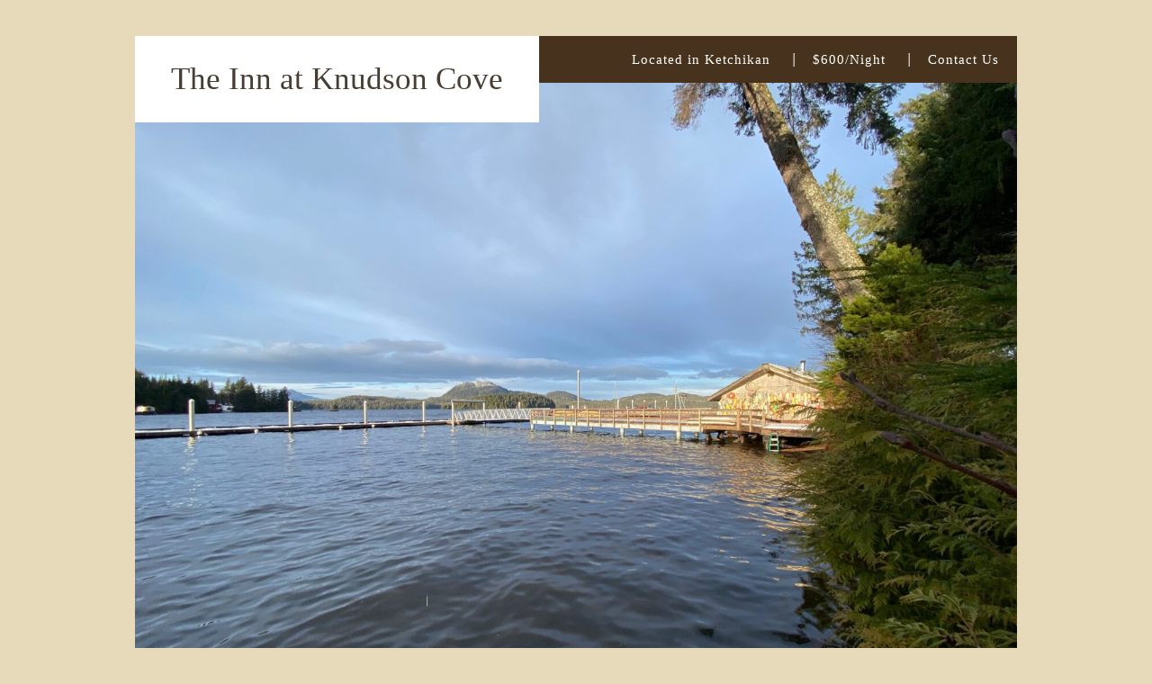

--- FILE ---
content_type: text/css
request_url: https://knudsoncoveinn.com/wp-content/themes/hotel/style.css?ver=6.8.3
body_size: 4212
content:
/*
Theme Name: Hotel
Theme URI: https://themehall.com/hotel-wordpress-theme
Author: themehall.com
Author URI: https://themehall.com
Description: Hotel WordPress Theme is a responsive Omega child theme, Valid HTML5 Document, theme options, utilize the WordPress Customizer, Custom background, custom header, custom menu, custom CSS live preview. Looking for a hotel WordPress theme to showcase your rooms, highlight your location, list the facilities and features? Look no further, this Hotel WordPress theme is for you.
Version: 0.4.1
License: GNU General Public License
License URI: license.txt
Tags: light, orange, white, black, brown, gray, two-columns, one-column, right-sidebar, left-sidebar, full-width-template, theme-options, custom-background, custom-header, custom-menu, threaded-comments, sticky-post, featured-image-header, flexible-header, translation-ready, responsive-layout, fluid-layout, microformats

Template: omega

Beta WordPress theme, Copyright (C) 2014 themehall.com
Beta WordPress theme is licensed under the GPL.

*/

@import url(http://fonts.googleapis.com/css?family=Josefin+Slab:600);
@import url(http://fonts.googleapis.com/css?family=Vollkorn);

/* Baseline Reset (normalize.css 2.1.2)
  Link: http://necolas.github.com/normalize.css/
--------------------------------------------- */

article,aside,details,figcaption,figure,footer,header,hgroup,main,nav,section,summary{display:block}audio,canvas,video{display:inline-block}audio:not([controls]){display:none;height:0}[hidden]{display:none}html{font-family:sans-serif;-ms-text-size-adjust:100%;-webkit-text-size-adjust:100%}body{margin:0}a:focus{outline:thin dotted}a:active,a:hover{outline:0}h1{font-size:2em;margin:.67em 0}abbr[title]{border-bottom:1px dotted}b,strong{font-weight:bold}dfn{font-style:italic}hr{-moz-box-sizing:content-box;box-sizing:content-box;height:0}mark{background:#ff0;color:#000}code,kbd,pre,samp{font-family:monospace,serif;font-size:1em}pre{white-space:pre-wrap}q{quotes:"\201C" "\201D" "\2018" "\2019"}small{font-size:80%}sub,sup{font-size:75%;line-height:0;position:relative;vertical-align:baseline}sup{top:-0.5em}sub{bottom:-0.25em}img{border:0}svg:not(:root){overflow:hidden}figure{margin:0}fieldset{border:1px solid silver;margin:0 2px;padding:.35em .625em .75em}legend{border:0;padding:0}button,input,select,textarea{font-family:inherit;font-size:100%;margin:0}button,input{line-height:normal}button,select{text-transform:none}button,html input[type="button"],input[type="reset"],input[type="submit"]{-webkit-appearance:button;cursor:pointer}button[disabled],html input[disabled]{cursor:default}input[type="checkbox"],input[type="radio"]{box-sizing:border-box;padding:0}input[type="search"]{-webkit-appearance:textfield;-moz-box-sizing:content-box;-webkit-box-sizing:content-box;box-sizing:content-box}input[type="search"]::-webkit-search-cancel-button,input[type="search"]::-webkit-search-decoration{-webkit-appearance:none}button::-moz-focus-inner,input::-moz-focus-inner{border:0;padding:0}textarea{overflow:auto;vertical-align:top}table{border-collapse:collapse;border-spacing:0}

/* Box Sizing
--------------------------------------------- */

*,
input[type="search"] {
  -webkit-box-sizing: border-box;
  -moz-box-sizing:    border-box;
  box-sizing:         border-box;
}

/* Float Clearing
--------------------------------------------- */

.archive-pagination:before,
.clearfix:before,
.entry:before,
.entry-pagination:before,
.post-navigation:before,
.footer-widgets:before,
.nav-primary:before,
.nav-secondary:before,
.site-container:before,
.site-footer:before,
.site-header:before,
.site-inner:before,
.wrap:before {
  content: " ";
  display: table;
}

.archive-pagination:after,
.clearfix:after,
.entry:after,
.entry-pagination:after,
.post-navigation:after,
.footer-widgets:after,
.nav-primary:after,
.nav-secondary:after,
.site-container:after,
.site-footer:after,
.site-header:after,
.site-inner:after,
.wrap:after {
  clear: both;
  content: " ";
  display: table;
}

/*
Defaults
---------------------------------------------------------------------------------------------------- */

/* Typographical Elements
--------------------------------------------- */

html {
  font-size: 62.5%; /* 10px browser default */
}

body {
  color: #666;
  font-family: 'Vollkorn', serif;
  font-size: 15px;  
  font-weight: 300;
  line-height: 24px;
  background-color: #e6dabb;
}

a,
button,
input:focus,
input[type="button"],
input[type="reset"],
input[type="submit"],
textarea:focus {
  -webkit-transition: all 0.1s ease-in-out;
  -moz-transition:    all 0.1s ease-in-out;
  -ms-transition:     all 0.1s ease-in-out;
  -o-transition:      all 0.1s ease-in-out;
  transition:         all 0.1s ease-in-out;
}

::-moz-selection {
  background: #333;
  color: #fff;
}

::selection {
  background: #333;
  color: #fff;
}

a {
  color: #999;
  text-decoration: none;
}

a:hover,
a:focus {
  color: #f38635;
  text-decoration: none;
}

p {
  margin: 0 0 24px;
  padding: 0;
}

strong {
  font-weight: 700;
}

ol, ul {
  list-style: none;
}

ul {
  list-style: disc outside;
  margin: 0 0 24px 48px;
  padding: 0;
}

ol {
  list-style-type: decimal;
  margin: 0 0 24px 48px;
}

ol ol {
  list-style: upper-roman;
}

ol ol ol {
  list-style: lower-roman;
}

ol ol ol ol {
  list-style: upper-alpha;
}

ol ol ol ol ol {
  list-style: lower-alpha;
}

ul ul, ol ol, ul ol, ol ul {
  margin-bottom: 0;
}

dl {
  margin: 0 0 24px 5px;
}

dl dt {
  font-weight: bold;
  margin: 10px 0 14px 0;
}

dl dd {
  margin: 5px 0 0 19px;
}

blockquote,
blockquote::before {
  color: #999;
}

blockquote {
  margin: 0;
  padding: 24px 40px;
}

blockquote::before {
  content: "\201C";
  display: block;
  font-size: 30px;
  height: 0;
  left: -20px;
  position: relative;
  top: -10px;
}

pre {
  background-color: #F9F9F9;
  overflow: scroll;
  padding: 0 20px;
  white-space: pre;
}

cite {
  font-style: normal;
}

/* Table
--------------------------------------------- */

table {
  border: 1px solid #e5e5e5;
  border-collapse: collapse;
  border-spacing: 0;
  margin-bottom: 22px;
}

table caption {
  margin: 0 0 5px;
  font-size: 15px;
  font-variant: small-caps;
}

th,td {
  padding: 10px;
  -webkit-box-sizing: border-box;
  -moz-box-sizing: border-box;
  -ms-box-sizing: border-box;
  box-sizing: border-box;
}

.widget th,
.widget td {
  padding: 5px 2px;
}

th {
  border-bottom: 1px solid #e5e5e5;
  border-right: 1px solid #e5e5e5;
  background: #f5f5f5;
  font-size: 15px;
  font-weight: normal;
  text-align: left;
}

td {
  border-bottom: 1px solid #e5e5e5;
  border-right: 1px solid #e5e5e5;
}

/* Headings
--------------------------------------------- */

h1,h2,h3,h4,h5,h6,
.h1,.h2,.h3,.h4,.h5,.h6 {
  color: #333;
  font-family: 'Josefin Slab', serif;
  font-weight: 600;
  margin: 0;
  margin-bottom: 24px;
  padding: 0;
}

h1,.h1 {
  font-size: 32px;
  line-height: 48px;
}

h2,.h2 {
  font-size: 30px;
  line-height: 48px;
}

h3,.h3 {
  font-size: 24px;
  line-height: 24px;
}

h4,.h4 {
  font-size: 20px;
   line-height: 24px;
}

h5,.h5 {
  font-size: 18px;
   line-height: 24px;
}

h6,.h6 {
  font-size: 16px;
   line-height: 24px;
}

/* Objects
--------------------------------------------- */

embed,
iframe,
img,
object,
video {
  max-width: 100%;
}

img {
  height: auto;
  width: auto; /* IE8 */
}

/* Forms
--------------------------------------------- */

input,
select,
textarea {
  background: #fff;
  border: 1px solid #ddd;
  color: #999;
  font-family: 'Helvetica Neue', Helvetica, Arial, sans-serif;
  font-size: 14px;
  padding: 11px 16px;
  max-width: 100%;
}

input:focus,
textarea:focus {
  border: 1px solid #aaa;
  outline: none;
}

::-moz-placeholder {
  color: #999;
}

::-webkit-input-placeholder {
  color: #999;
}

button,
input[type="button"],
input[type="reset"],
input[type="submit"] {
  background: #f38635;
  border: none;
  box-shadow: none;
  color: #fff;
  cursor: pointer;
  letter-spacing: 1px;
  padding: 16px 24px;
  text-transform: uppercase;
  width: auto;
}

button:hover,
input:hover[type="button"],
input:hover[type="reset"],
input:hover[type="submit"] {
  opacity:0.8;
  filter:alpha(opacity=80); /* For IE8 and earlier */ 
}

input[type="search"]::-webkit-search-cancel-button,
input[type="search"]::-webkit-search-results-button {
  display: none;
}


/*
Structure and Layout
---------------------------------------------------------------------------------------------------- */

/* Site Containers
--------------------------------------------- */

.site-container {
  padding: 0;
  margin: 40px auto 0;
  
}

.wrap {
  margin: 0 auto;  
  max-width: 980px;
}

.site-inner { 
  clear: both;
}

.site-inner .wrap {
  background: #fff;
  padding: 30px;
}

/* Column Widths and Positions
--------------------------------------------- */

/* Content */

.content {
  float: left;
  width: 580px;
}

.page-template-left-sidebar .content,
.layout-2c-r .content {
  float: right;
}

.layout-2c-l .content {
  float: left;
}

.page-template-full-width .content,
.layout-1c .content {
  width: 100%;
}

/* Primary Sidebar */

.sidebar-primary {
  float: right;
  width: 280px;
}

.layout-1c .sidebar-primary {
  display: none;
}

.page-template-left-sidebar .sidebar-primary,
.layout-2c-r .sidebar-primary {
  float: left;
}

/* WordPress
--------------------------------------------- */

.avatar {
  float: left;
}

.alignleft .avatar {
  margin-right: 24px;
}

.alignright .avatar {
  margin-left: 24px;
}

.search-form input[type="submit"] {
  border: 0;
  clip: rect(0, 0, 0, 0);
  height: 1px;
  margin: -1px;
  padding: 0;
  position: absolute;
  width: 1px;
}

.sticky {
}

img.centered,
.aligncenter {
  display: block;
  margin: 0 auto 24px;
}

img.alignnone {
  margin-bottom: 12px;
}

.alignleft {
  float: left;
  text-align: left;
}

.alignright {
  float: right;
  text-align: right;
}

img.alignleft,
.wp-caption.alignleft {
  margin: 0 24px 24px 0;
}

.wp-caption {
  max-width: 100%;
}

img.alignright,
.wp-caption.alignright {
  margin: 0 0 24px 24px;
}

.wp-caption-text {
  font-size: 14px;
  font-weight: 700;
  margin: 0;
  text-align: center;
}

.gallery {
  display: block;
  clear: both;
  overflow: hidden;
  margin: 0 auto 20px;
}

.gallery .gallery-row {
  display: block;
  clear: both;
  overflow: hidden;
  margin: 0;
}

.gallery .gallery-item {
  overflow: hidden;
  float: left;
  margin: 0 0 16px;
  text-align: center;
  list-style: none;
  padding: 0;
}

.gallery .gallery-item .gallery-icon {
  position:relative;
}

.gallery .gallery-item .gallery-icon img {
  width: auto;
  max-width: 89%;
  height: auto;
  padding: 5%;
  margin: 0 auto;
}

.gallery-caption {
  margin: 0 10px;
}

.widget_calendar table {
  width: 100%;
}

.widget_calendar th {
  text-align: center;
  font-weight: bold;
}
.widget_calendar td {
  text-align: center;
}

.widget_search input.search-field {
  width: 100%;
}

/* Headings
--------------------------------------------- */

.entry-title {
  word-wrap: break-word;
}

.entry-title a,
.sidebar .widget-title a {
  color: #333;
}

.entry-title a:hover {
  color: #f38635;
}

.archive-title {
  font-size: 20px;
  margin-bottom: 24px;
}

/*
Site Header
---------------------------------------------------------------------------------------------------- */
.site-header {
}

.site-header > .wrap {

}

.site-header .nav-primary,
.site-header .title-area {
  vertical-align: middle;  
  text-align: left;
  display: inline-block;
}

.site-header .nav-primary {
  float: right;
  width: 100%;
  background: #47331d;
}


/* Title Area
--------------------------------------------- */

.title-area {
  padding: 20px 40px;
  position: absolute;
  background: #fff;
}

.header-image .title-area {
  padding: 0;
}

.site-title {
  font-size: 35px;
  font-weight: 300;
  line-height: 48px;
  margin: 4px 0px 4px;
}

.site-title a,
.site-title a:hover {
  color: #473D32;
}

.site-description {
  color: #999;
  font-size: 16px;
  font-weight: 300;
  line-height: 1;
  margin: 0;
}

.intro {
  line-height: 0;
  clear: both;
}

/*
Site Navigation
---------------------------------------------------------------------------------------------------- */
.tinynav { display: none }

.omega-nav-menu,
.omega-nav-menu > ul {
  clear: both;
  color: #999;
  letter-spacing: 1px;
  line-height: 1.5;
  margin: 0;
  padding: 0;
  width: 100%;
  text-align: right;
}

.omega-nav-menu .menu-item,
.omega-nav-menu .page_item {
  display: inline-block;
  margin: 0;
  padding: 0;
  text-align: left;
  background: url(images/menu-sep.png) no-repeat center left transparent;
}

.omega-nav-menu .menu-item:first-child {
  background-image: none;
}

.omega-nav-menu a {
  border: none;
  color: #fff;
  display: block;
  padding: 15px 20px 15px 22px;
  position: relative;
}

.omega-nav-menu a:hover {
  color: #f38635;  
}

.omega-nav-menu .sub-menu,
.omega-nav-menu .children {
  left: -9999px;
  margin: 0;
  opacity: 0;
  padding: 0;
  position: absolute;
  -webkit-transition: opacity .4s ease-in-out;
  -moz-transition:    opacity .4s ease-in-out;
  -ms-transition:     opacity .4s ease-in-out;
  -o-transition:      opacity .4s ease-in-out;
  transition:         opacity .4s ease-in-out;
  width: 200px;
  z-index: 99;
}

.omega-nav-menu .sub-menu a,
.omega-nav-menu .children a {
  background: #47331D;
  border-top: none;
  font-size: 14px;
  letter-spacing: 0;
  padding: 16px 20px;
  position: relative;
  width: 200px;
}

.omega-nav-menu .sub-menu .sub-menu,
.omega-nav-menu .children .children {
  margin: -54px 0 0 199px;
}

.omega-nav-menu .menu-item:hover,
.omega-nav-menu .page_item:hover {
  position: static;
}

.omega-nav-menu .menu-item:hover > .sub-menu,
.omega-nav-menu .page_item:hover > .children {
  left: auto;
  opacity: 1;
}

/*
Content Area
---------------------------------------------------------------------------------------------------- */

/* Entries
--------------------------------------------- */

.entry, .hentry {
  margin-bottom: 48px;  
}

.home .entry,
.archive .entry,
.search .entry {
  padding-bottom:24px;  
  margin-bottom: 24px;  
  border-bottom:1px dashed #ccc;
}

.entry-content {
  word-wrap: break-word;
}

.entry-content img.wp-post-image {
  margin-bottom: 15px;
}

.entry-summary img.medium,
.entry-summary img.thumbnail,
.entry-content img.medium,
.entry-content img.thumbnail {
  float: left;
  margin: 7px 24px 24px 0;;
}

.entry-content .attachment a,
.entry-content .gallery a {
  border: none;
}

.entry-content .wp-caption p {
  margin-bottom: 0;
}

.entry-meta {
  clear: both;
  color: #999;
  font-size: 14px;
}

.entry-header .entry-meta {
  margin-bottom: 24px;
}

.entry-footer .entry-meta {
  margin: 0;
  padding: 0px 0px 8px;
}

.entry-comments-link::before {
  content: "\2014";
  margin: 0 6px 0 2px;
}

.entry-categories,
.entry-tags {
  display: block;
}

/* Entry Navigation
--------------------------------------------- */

.navigation {
  clear: both;
  font-size: 14px;
  margin: 40px 0;
  overflow: hidden;
}

.entry .navigation a {
  border-bottom: 1px solid #ddd;
}

.navigation li {
  display: inline;
}

.navigation li a {
  background: #333;
  border-radius: 3px;
  color: #fff;
  cursor: pointer;
  display: inline-block;
  padding: 8px 12px;
}


/* Pagination
--------------------------------------------- */

.pagination .page-numbers {
  padding: 8px 12px;
  border: 1px solid #F5F5F5;
    border-radius: 25px 25px 25px 25px;
}

.pagination .current {
  background-color: #F5F5F5;
}


/* Comments
--------------------------------------------- */

.entry-comments,
#respond {
  background: #fff;
  border-radius: 3px;
}

.entry-comments,
.ping-list,
#respond {
  margin-bottom: 40px;
}

.entry-comments a,
#respond a {
  border-bottom: 1px solid #ddd;
}

.entry-comments .comment-author {
  margin: 10px 0 10px;
}

.entry-comments .comment-content {
  clear: both;
}

#respond input[type="email"],
#respond input[type="text"],
#respond input[type="url"] {
  width: 50%
}

#respond label {
  display: block;
  margin-right: 12px;
}

ol.comment-list {
  margin: 0;
  padding: 0;
}

.comment-list li,
.ping-list li {
  list-style-type: none;
}

li.comment {
  border: 2px solid #fff;
  border-right: none;
}

li.comment .comment-item {
  background: #f5f5f5;
  margin: 12px 0;
  padding: 32px;
}

li.comment ol {
  margin: 0
}

.comment .avatar {
  margin: 0 16px 24px 0;
}

.bypostauthor {
}

.form-allowed-tags {
  background: #f5f5f5;
  font-size: 14px;
  padding: 24px;
}


/*
Sidebars
---------------------------------------------------------------------------------------------------- */

.sidebar {
  color: #999;
  font-size: 14px;
}

.widget-title {
  word-wrap: break-word;
}

.sidebar p:last-child,
.sidebar ul,
.footer-widgets ul {
  margin: 0;
}

.sidebar li,
.footer-widgets li {
  list-style-type: none;
  margin-bottom: 6px;
  padding: 0;
  word-wrap: break-word;
}

.sidebar ul > li:last-child {
  margin-bottom: 0;
}

.sidebar .widget {
  margin: 10px 0 30px;
}

.sidebar .search-form {
  width: 100%;
}

.tagcloud a {
    background-color: #f38635;
    border-radius: 2px 2px 2px 2px;
    color: #fff;
    display: inline-block;
    font-size: 90% !important;
    margin: 2px 0px 3px;
    padding: 2px 6px 3px;
}

.tagcloud a:hover {
  color: #fff;
  opacity:0.9;
  filter:alpha(opacity=90); /* For IE8 and earlier */  
}

/*
Footer Widgets
---------------------------------------------------------------------------------------------------- */

.footer-widgets {
  border-top: 1px solid #F5F5F5;
  padding: 40px 0 16px;
}

.footer-widgets .widget {
    margin-bottom: 24px;
}

.footer-widgets .col-3 .widget-area {
  float: left;
  padding: 0 3% 0 0;
    width: 33%;
}

.footer-widgets .col-4 .widget-area {
  float: left;
  padding: 0 3% 0 0;
    width: 25%;
}


.footer-widgets .widget-area:last-child {
  padding: 0;
  float: right;
}

/*
Site Footer
---------------------------------------------------------------------------------------------------- */

.site-footer {
  color: #999;
  font-size: 14px;
  padding: 20px 0 40px;
  text-align: center;
}

.site-footer .wrap {
  background: #47331D;
  color: #fff;
  padding: 20px;
  text-transform: uppercase;
}
.site-footer .wrap a {
  color: #fff;
}
.site-footer .wrap a:hover {
  color: #f38635;
}

.site-footer p {
  margin: 0;
}

p.copyright {
  font-size: inherit;
  float: left;
}

p.credit {
  float: right;
}

/*
Media Queries
---------------------------------------------------------------------------------------------------- */

@media only screen and (max-width: 1139px) {

  .wrap {
    width: 980px;
  }

  .content {
    width: 580px;
  }

}

@media only screen and (max-width: 980px) {
  .site-container {
      margin: 0px auto 0;
  }
  .site-footer {
      padding: 20px 0 0;
  }
}

@media only screen and (max-width: 640px) {
  .tinynav { 
    display: block;
    background: url("images/button.png") no-repeat scroll right center #47331D;
    color: #fff; 
    width: 100%;
    border: 0;
    padding: 15px;
  }

  .site-header .nav-primary ul {display: none;}

  .content,
  .sidebar-primary,
  .wrap,
  .footer-widgets .col-3 .widget-area,
  .footer-widgets .col-4 .widget-area {
    width: 100%;
  }

  .site-header .title-area {
    text-align: center;
    display: block;
    float: none;
  }

  .omega-nav-menu li {
    float: none;
  }

  .title-area {
      padding: 20px 0px;
      position: relative;
      width: 100%;
  }

}